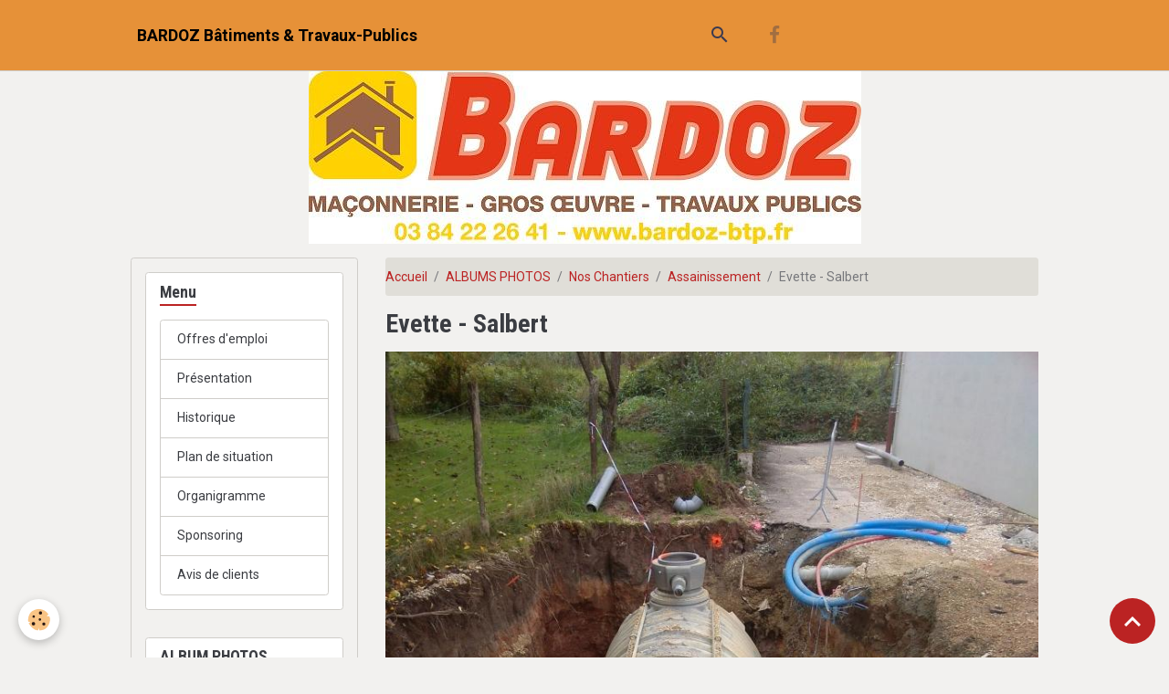

--- FILE ---
content_type: text/html; charset=UTF-8
request_url: https://www.bardoz-btp.fr/album-photos/belles-photos/assainissement/img-20150922-115424.html
body_size: 28952
content:

<!DOCTYPE html>
<html lang="fr">
    <head>
        <title>Evette - Salbert</title>
        <meta name="theme-color" content="#E69138">
        <meta name="msapplication-navbutton-color" content="#E69138">
        <!-- METATAGS -->
        <!-- rebirth / sail -->
<!--[if IE]>
<meta http-equiv="X-UA-Compatible" content="IE=edge">
<![endif]-->
<meta charset="utf-8">
<meta name="viewport" content="width=device-width, initial-scale=1, shrink-to-fit=no">
    <link rel="image_src" href="https://www.bardoz-btp.fr/medias/album/img-20150922-115424.jpg" />
    <meta property="og:image" content="https://www.bardoz-btp.fr/medias/album/img-20150922-115424.jpg" />
    <link rel="canonical" href="https://www.bardoz-btp.fr/album-photos/belles-photos/assainissement/img-20150922-115424.html">
    <meta name="msvalidate.01" content="81D595D1294DC9014B8F6E9E7A4584D6">
    <meta name="google-site-verification" content="9BSEUZZRtkCeQGbHcV5-arDADw24Ey4_FdQdCcqOBHU">
<meta name="generator" content="e-monsite (e-monsite.com)">

    <link rel="icon" href="https://www.bardoz-btp.fr/medias/site/favicon/logo-bardoz-4-01.png">
    <link rel="apple-touch-icon" sizes="114x114" href="https://www.bardoz-btp.fr/medias/site/mobilefavicon/logo-bardoz-4-01.png?fx=c_114_114">
    <link rel="apple-touch-icon" sizes="72x72" href="https://www.bardoz-btp.fr/medias/site/mobilefavicon/logo-bardoz-4-01.png?fx=c_72_72">
    <link rel="apple-touch-icon" href="https://www.bardoz-btp.fr/medias/site/mobilefavicon/logo-bardoz-4-01.png?fx=c_57_57">
    <link rel="apple-touch-icon-precomposed" href="https://www.bardoz-btp.fr/medias/site/mobilefavicon/logo-bardoz-4-01.png?fx=c_57_57">


        
    <link rel="preconnect" href="https://fonts.googleapis.com">
    <link rel="preconnect" href="https://fonts.gstatic.com" crossorigin="anonymous">
    <link href="https://fonts.googleapis.com/css?family=Roboto:300,300italic,400,400italic,700,700italic%7CRoboto+Condensed:300,300italic,400,400italic,700,700italic&display=swap" rel="stylesheet">

<link href="//www.bardoz-btp.fr/themes/combined.css?v=6_1642769533_93" rel="stylesheet">


<link rel="preload" href="//www.bardoz-btp.fr/medias/static/themes/bootstrap_v4/js/jquery-3.6.3.min.js?v=26012023" as="script">
<script src="//www.bardoz-btp.fr/medias/static/themes/bootstrap_v4/js/jquery-3.6.3.min.js?v=26012023"></script>
<link rel="preload" href="//www.bardoz-btp.fr/medias/static/themes/bootstrap_v4/js/popper.min.js?v=31012023" as="script">
<script src="//www.bardoz-btp.fr/medias/static/themes/bootstrap_v4/js/popper.min.js?v=31012023"></script>
<link rel="preload" href="//www.bardoz-btp.fr/medias/static/themes/bootstrap_v4/js/bootstrap.min.js?v=31012023" as="script">
<script src="//www.bardoz-btp.fr/medias/static/themes/bootstrap_v4/js/bootstrap.min.js?v=31012023"></script>
<script src="//www.bardoz-btp.fr/themes/combined.js?v=6_1642769533_93&lang=fr"></script>
<script type="application/ld+json">
    {
        "@context" : "https://schema.org/",
        "@type" : "WebSite",
        "name" : "BARDOZ Bâtiments & Travaux-Publics",
        "url" : "https://www.bardoz-btp.fr/"
    }
</script>




        <!-- //METATAGS -->
            <script src="//www.bardoz-btp.fr/medias/static/js/rgpd-cookies/jquery.rgpd-cookies.js?v=751"></script>
    <script>
                                    $(document).ready(function() {
            $.RGPDCookies({
                theme: 'bootstrap_v4',
                site: 'www.bardoz-btp.fr',
                privacy_policy_link: '/about/privacypolicy/',
                cookies: [{"id":null,"favicon_url":"https:\/\/ssl.gstatic.com\/analytics\/20210414-01\/app\/static\/analytics_standard_icon.png","enabled":true,"model":"google_analytics","title":"Google Analytics","short_description":"Permet d'analyser les statistiques de consultation de notre site","long_description":"Indispensable pour piloter notre site internet, il permet de mesurer des indicateurs comme l\u2019affluence, les produits les plus consult\u00e9s, ou encore la r\u00e9partition g\u00e9ographique des visiteurs.","privacy_policy_url":"https:\/\/support.google.com\/analytics\/answer\/6004245?hl=fr","slug":"google-analytics"},{"id":null,"favicon_url":"","enabled":true,"model":"addthis","title":"AddThis","short_description":"Partage social","long_description":"Nous utilisons cet outil afin de vous proposer des liens de partage vers des plateformes tiers comme Twitter, Facebook, etc.","privacy_policy_url":"https:\/\/www.oracle.com\/legal\/privacy\/addthis-privacy-policy.html","slug":"addthis"}],
                modal_title: 'Gestion\u0020des\u0020cookies',
                modal_description: 'd\u00E9pose\u0020des\u0020cookies\u0020pour\u0020am\u00E9liorer\u0020votre\u0020exp\u00E9rience\u0020de\u0020navigation,\nmesurer\u0020l\u0027audience\u0020du\u0020site\u0020internet,\u0020afficher\u0020des\u0020publicit\u00E9s\u0020personnalis\u00E9es,\nr\u00E9aliser\u0020des\u0020campagnes\u0020cibl\u00E9es\u0020et\u0020personnaliser\u0020l\u0027interface\u0020du\u0020site.',
                privacy_policy_label: 'Consulter\u0020la\u0020politique\u0020de\u0020confidentialit\u00E9',
                check_all_label: 'Tout\u0020cocher',
                refuse_button: 'Refuser',
                settings_button: 'Param\u00E9trer',
                accept_button: 'Accepter',
                callback: function() {
                    // website google analytics case (with gtag), consent "on the fly"
                    if ('gtag' in window && typeof window.gtag === 'function') {
                        if (window.jsCookie.get('rgpd-cookie-google-analytics') === undefined
                            || window.jsCookie.get('rgpd-cookie-google-analytics') === '0') {
                            gtag('consent', 'update', {
                                'ad_storage': 'denied',
                                'analytics_storage': 'denied'
                            });
                        } else {
                            gtag('consent', 'update', {
                                'ad_storage': 'granted',
                                'analytics_storage': 'granted'
                            });
                        }
                    }
                }
            });
        });
    </script>
        <script async src="https://www.googletagmanager.com/gtag/js?id=G-4VN4372P6E"></script>
<script>
    window.dataLayer = window.dataLayer || [];
    function gtag(){dataLayer.push(arguments);}
    
    gtag('consent', 'default', {
        'ad_storage': 'denied',
        'analytics_storage': 'denied'
    });
    
    gtag('js', new Date());
    gtag('config', 'G-4VN4372P6E');
</script>

        
    <!-- Global site tag (gtag.js) -->
        <script async src="https://www.googletagmanager.com/gtag/js?id=UA-96831924-1"></script>
        <script>
        window.dataLayer = window.dataLayer || [];
        function gtag(){dataLayer.push(arguments);}

gtag('consent', 'default', {
            'ad_storage': 'denied',
            'analytics_storage': 'denied'
        });
        gtag('set', 'allow_ad_personalization_signals', false);
                gtag('js', new Date());
        gtag('config', 'UA-96831924-1');
    </script>
                <script src="//www.bardoz-btp.fr/medias/static/themes/ems_framework/js/masonry.pkgd.min.js"></script>
        <script src="//www.bardoz-btp.fr/medias/static/themes/ems_framework/js/imagesloaded.pkgd.min.js"></script>
                            </head>
    <body id="album-photos_run_belles-photos_assainissement_img-20150922-115424" data-template="default">
        

                <!-- BRAND TOP -->
        
        <!-- NAVBAR -->
                                                                                                                                    <nav class="navbar navbar-expand-lg py-lg-4 position-sticky" id="navbar" data-animation="sliding">
                        <div class="container">
                                                                    <a aria-label="brand" class="navbar-brand d-inline-flex align-items-center" href="https://www.bardoz-btp.fr/">
                                                    <img src="https://www.bardoz-btp.fr/medias/site/logos/logo-bardoz-4-01.png" alt="BARDOZ Bâtiments &amp; Travaux-Publics" class="img-fluid brand-logo mr-2 d-none">
                                                                        <span class="brand-titles d-lg-flex flex-column align-items-start">
                            <span class="brand-title d-inline-block">BARDOZ Bâtiments & Travaux-Publics</span>
                                                    </span>
                                            </a>
                                                    <button id="buttonBurgerMenu" title="BurgerMenu" class="navbar-toggler collapsed" type="button" data-toggle="collapse" data-target="#menu">
                    <span></span>
                    <span></span>
                    <span></span>
                    <span></span>
                </button>
                <div class="collapse navbar-collapse flex-lg-grow-0 mx-lg-auto" id="menu">
                    
                                        <ul class="navbar-nav navbar-widgets ml-lg-4">
                                                <li class="nav-item d-none d-lg-block">
                            <a href="javascript:void(0)" class="nav-link search-toggler"><i class="material-icons md-search"></i></a>
                        </li>
                                                                    </ul>
                                                                <ul class="website-social-links">
        <li>
        <a target='_blank' href="https://www.facebook.com/bardozbtp" class="btn text-facebook"><i class="sn-icon-facebook"></i></a>
    </li>
    </ul>
                    
                    
                                        <form method="get" action="https://www.bardoz-btp.fr/search/site/" id="navbar-search" class="fade">
                        <input class="form-control form-control-lg" type="text" name="q" value="" placeholder="Votre recherche" pattern=".{3,}" required>
                        <button type="submit" class="btn btn-link btn-lg"><i class="material-icons md-search"></i></button>
                        <button type="button" class="btn btn-link btn-lg search-toggler d-none d-lg-inline-block"><i class="material-icons md-clear"></i></button>
                    </form>
                                    </div>
                        </div>
                    </nav>

        <!-- HEADER -->
                                                        <header id="header">
                                                                                
    <div id="slider-6928ee46df9672779753476f" class="carousel slide" data-height="auto" data-ride="carousel" data-interval="3000">
                <div class="carousel-inner">
                            <div class="carousel-item active">
                                                                        <img src="https://www.bardoz-btp.fr/medias/images/bardoz-rect-fond-blanc-1.jpg?v=1" alt="" class="carousel-img img-fluid">
                                                                                    </div>
                    </div>
            </div>

    
    <style>
        #slider-6928ee46df9672779753476f{
            --carousel-bg: transparent;
            --carousel-caption-bg: transparent;
                    --carousel-caption-color: rgb(8, 0, 0);
                    --carousel-height: auto;
                    --carousel-control-color: rgb(255, 255, 255);
                }
            </style>


                                    </header>
                <!-- //HEADER -->

        <!-- WRAPPER -->
                                                                                <div id="wrapper" class="container margin-top">

                        <div class="row align-items-lg-start">
                            <main id="main" class="col-lg-9 order-lg-2">

                                                                            <ol class="breadcrumb">
                                    <li class="breadcrumb-item"><a href="https://www.bardoz-btp.fr/">Accueil</a></li>
                                                <li class="breadcrumb-item"><a href="https://www.bardoz-btp.fr/album-photos/">ALBUMS PHOTOS</a></li>
                                                <li class="breadcrumb-item"><a href="https://www.bardoz-btp.fr/album-photos/belles-photos/">Nos Chantiers</a></li>
                                                <li class="breadcrumb-item"><a href="https://www.bardoz-btp.fr/album-photos/belles-photos/assainissement/">Assainissement</a></li>
                                                <li class="breadcrumb-item active">Evette - Salbert</li>
                        </ol>

    <script type="application/ld+json">
        {
            "@context": "https://schema.org",
            "@type": "BreadcrumbList",
            "itemListElement": [
                                {
                    "@type": "ListItem",
                    "position": 1,
                    "name": "Accueil",
                    "item": "https://www.bardoz-btp.fr/"
                  },                                {
                    "@type": "ListItem",
                    "position": 2,
                    "name": "ALBUMS PHOTOS",
                    "item": "https://www.bardoz-btp.fr/album-photos/"
                  },                                {
                    "@type": "ListItem",
                    "position": 3,
                    "name": "Nos Chantiers",
                    "item": "https://www.bardoz-btp.fr/album-photos/belles-photos/"
                  },                                {
                    "@type": "ListItem",
                    "position": 4,
                    "name": "Assainissement",
                    "item": "https://www.bardoz-btp.fr/album-photos/belles-photos/assainissement/"
                  },                                {
                    "@type": "ListItem",
                    "position": 5,
                    "name": "Evette - Salbert",
                    "item": "https://www.bardoz-btp.fr/album-photos/belles-photos/assainissement/img-20150922-115424.html"
                  }                          ]
        }
    </script>
                                            
                                        
                                        
                                                                                                        <div class="view view-album" id="view-item" data-category="assainissement" data-id-album="56ea6d9afb5f5a0d645401e4">
    <div class="container">
        <div class="row">
            <div class="col">
                <h1 class="view-title">Evette - Salbert</h1>
                
    
<div id="site-module-5693ec19b4ed5a0dbd47fbc9" class="site-module" data-itemid="5693ec19b4ed5a0dbd47fbc9" data-siteid="5693ebcad0a65a0dbd479350" data-category="item"></div>


                <p class="text-center">
                    <img src="https://www.bardoz-btp.fr/medias/album/img-20150922-115424.jpg" alt="Evette - Salbert" class="img-fluid">
                </p>

                
                <ul class="pager">
                                            <li class="prev-page">
                            <a href="https://www.bardoz-btp.fr/album-photos/belles-photos/assainissement/img-1804.html" class="page-link">
                                <i class="material-icons md-chevron_left"></i>
                                <img src="https://www.bardoz-btp.fr/medias/album/img-1804.jpg?fx=c_50_50" width="50" alt="">
                            </a>
                        </li>
                                        <li>
                        <a href="https://www.bardoz-btp.fr/album-photos/belles-photos/assainissement/" class="page-link">Retour</a>
                    </li>
                                            <li class="next-page">
                            <a href="https://www.bardoz-btp.fr/album-photos/belles-photos/assainissement/aep.html" class="page-link">
                                <img src="https://www.bardoz-btp.fr/medias/album/aep.jpg?fx=c_50_50" width="50" alt="">
                                <i class="material-icons md-chevron_right"></i>
                            </a>
                        </li>
                                    </ul>
            </div>
        </div>
    </div>

    
</div>


                </main>

                                <aside id="sidebar" class="col-lg-3 sticky-top">
                    <div id="sidebar-inner">
                                                                                                                                                                                                        <div id="widget-1"
                                     class="widget"
                                     data-id="widget_page_category"
                                     data-widget-num="1">
                                            <div class="widget-title">
            <span>
                    Menu
                </span>
                </div>
                                                                                                                            <div class="widget-content">
                                                            <div class="list-group" data-addon="pages" id="group-id-911">
              
                                <a href="https://www.bardoz-btp.fr/www-cavalli-btp-fr/offres-d-emploi.html" class="list-group-item list-group-item-action">
                Offres d'emploi
                
                            </a>
                        <a href="https://www.bardoz-btp.fr/www-cavalli-btp-fr/a-propos.html" class="list-group-item list-group-item-action">
                Présentation
                
                            </a>
                        <a href="https://www.bardoz-btp.fr/www-cavalli-btp-fr/a-propos-1.html" class="list-group-item list-group-item-action">
                Historique
                
                            </a>
                        <a href="https://www.bardoz-btp.fr/www-cavalli-btp-fr/plan-d-acces.html" class="list-group-item list-group-item-action">
                Plan de situation
                
                            </a>
                        <a href="https://www.bardoz-btp.fr/www-cavalli-btp-fr/a-propos-2.html" class="list-group-item list-group-item-action">
                Organigramme
                
                            </a>
                        <a href="https://www.bardoz-btp.fr/www-cavalli-btp-fr/sponsoring.html" class="list-group-item list-group-item-action">
                Sponsoring
                
                            </a>
                        <a href="https://www.bardoz-btp.fr/www-cavalli-btp-fr/a-propos-2-1.html" class="list-group-item list-group-item-action">
                Avis de clients
                
                            </a>
                        </div>
    

                                            </div>
                                                                                                            </div>
                                                                                                                                                                                                                                                                                                                                <div id="widget-2"
                                     class="widget"
                                     data-id="widget_image_categories"
                                     data-widget-num="2">
                                            <div class="widget-title">
            <span>
                    ALBUM PHOTOS
                </span>
                </div>
                                                                                                                            <div class="widget-content">
                                                <div class="list-group album-categories" data-addon="album">
                                    <a class="album-category list-group-item list-group-item-action d-flex align-items-center" data-category="nos-bureaux" href="https://www.bardoz-btp.fr/album-photos/nos-bureaux/">
                                Nos bureaux
                <span class="badge ml-auto badge-count">3</span>
            </a>
                                            <a class="album-category list-group-item list-group-item-action d-flex align-items-center" data-category="belles-photos" href="https://www.bardoz-btp.fr/album-photos/belles-photos/">
                                Nos Chantiers
                <span class="badge ml-auto badge-count">216</span>
            </a>
                                            <a class="album-category list-group-item list-group-item-action d-flex align-items-center" data-category="materiels" href="https://www.bardoz-btp.fr/album-photos/materiels/">
                                Matériels
                <span class="badge ml-auto badge-count">11</span>
            </a>
                        </div>
                                            </div>
                                                                                                            </div>
                                                                                                                                                                                                                                                                                                                                <div id="widget-3"
                                     class="widget"
                                     data-id="widget_contactinfo"
                                     data-widget-num="3">
                                            <div class="widget-title">
            <span>
                    Contact
                </span>
                </div>
                                                                                                                            <div class="widget-content">
                                                <div class="widget-contact">
    <address>
                <strong>BARDOZ Bâtiments & Travaux-Publics</strong>
                
                <br/>9 rue des Aliziers
                
                <br/> 90160 PEROUSE
                
            </address>
    
        <p>
        <i class="material-icons md-phone text-muted"></i> Téléphone : 0384222641
    </p>
        
        <p>secretaire@bardoz-btp.fr</p>
        
        
        <a href="https://www.bardoz-btp.fr/contact" class="btn btn-secondary btn-sm">Formulaire de contact</a>
    </div>
                                            </div>
                                                                                                            </div>
                                                                                                                                                                                                                                                                                                                                <div id="widget-4"
                                     class="widget"
                                     data-id="widget_htmltext"
                                     data-widget-num="4">
                                            <a href="http://www.btp90.ffbatiment.fr/" class="widget-title">
            <span>
                    <img src="https://www.bardoz-btp.fr/medias/images/telechargement.png" alt="ADHERENT & ADMINISTRATEUR FFB" class="img-fluid">
                </span>
                </a>
                                                                                                                            <div class="widget-content">
                                                Nous sommes adhérents de la Fédération Française du Bâtiment.

Le gérant siège au conseil d'aministration de la FFB Territoire de Belfort.
                                            </div>
                                                                                                            </div>
                                                                                                                                                                                                                                                                                                                                <div id="widget-5"
                                     class="widget"
                                     data-id="widget_htmltext"
                                     data-widget-num="5">
                                            <a href="https://www.label-emplitude.fr/territoires/33082" class="widget-title">
            <span>
                    <img src="https://www.bardoz-btp.fr/medias/images/empl-itude.jpg" alt="LABEL :" class="img-fluid">
                </span>
                </a>
                                                                                                                            <div class="widget-content">
                                                Nous sommes labélisés "EMPLITUDE".
Label permettant de valoriser les organisations locales particulièrement engagées socialement et de les rapprocher des différents dispositifs d’insertion mis en oeuvre dans le Territoire de Belfort pour lutter contre le chômage de longue durée.
Nous réalisons plus de 3X le nombre d'heures d'insertion imposées dans nos Marchés Publics
                                            </div>
                                                                                                            </div>
                                                                                                                                                                                                                                                                                                                                <div id="widget-6"
                                     class="widget"
                                     data-id="widget_counter"
                                     data-widget-num="6">
                                                                                                                                                            <div class="widget-content">
                                                <p class="text-center">
    Vous êtes le <img src="https://www.bardoz-btp.fr/medias/static/im/counter/6/9.gif" alt="9" /><img src="https://www.bardoz-btp.fr/medias/static/im/counter/6/4.gif" alt="4" /><img src="https://www.bardoz-btp.fr/medias/static/im/counter/6/6.gif" alt="6" /><img src="https://www.bardoz-btp.fr/medias/static/im/counter/6/0.gif" alt="0" /><img src="https://www.bardoz-btp.fr/medias/static/im/counter/6/0.gif" alt="0" /><sup>ème</sup> visiteur
</p>
                                            </div>
                                                                                                            </div>
                                                                                                                                                                                    </div>
                </aside>
            </div>
                    </div>
        <!-- //WRAPPER -->

                <footer id="footer" class="frieze-triangles">
                        <div class="container">
                
                
                            </div>

                            <ul id="legal-mentions" class="footer-mentions">
            <li><a href="https://www.bardoz-btp.fr/about/legal/">Mentions légales</a></li>
    
                        <li><a href="https://www.bardoz-btp.fr/about/cgu/">Conditions générales d'utilisation</a></li>
            
                        <li><a href="https://www.bardoz-btp.fr/about/cgv/">Conditions générales de vente</a></li>
            
    
    
            <li><button id="cookies" type="button" aria-label="Gestion des cookies">Gestion des cookies</button></li>
    </ul>
                    </footer>
        
        
        
            

 
    
						 	 





                <button id="scroll-to-top" class="d-none d-sm-inline-block" type="button" aria-label="Scroll top" onclick="$('html, body').animate({ scrollTop:0}, 600);">
            <i class="material-icons md-lg md-expand_less"></i>
        </button>
        
            </body>
</html>
